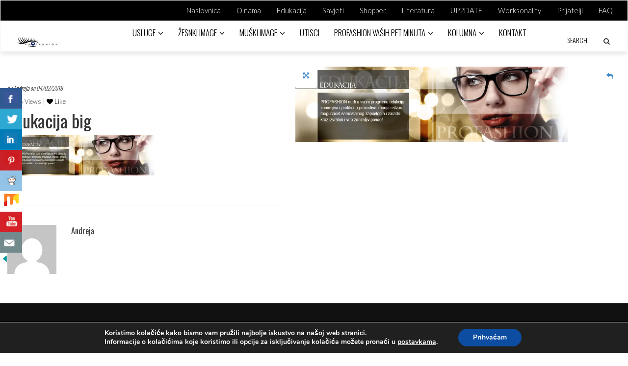

--- FILE ---
content_type: text/html; charset=UTF-8
request_url: https://profashion.hr/edukacija/edukacija-big/
body_size: 17814
content:

<!DOCTYPE html>
<!--[if IE 7]>
<html class="ie ie7" lang="hr">
<![endif]-->
<!--[if IE 8]>
<html class="ie ie8" lang="hr">
<![endif]-->
<!--[if !(IE 7) | !(IE 8) ]><!-->
<html lang="hr">
<!--<![endif]-->
<head><style>img.lazy{min-height:1px}</style><link href="https://profashion.hr/wp-content/plugins/w3-total-cache/pub/js/lazyload.min.js" as="script">
	<meta charset="UTF-8">
	<meta name="viewport" content="width=device-width">
	<title>Edukacija big - Profashion</title>
	<link rel="profile" href="https://gmpg.org/xfn/11">
	<link rel="pingback" href="https://profashion.hr/xmlrpc.php">
	<!--[if lt IE 9]>
	<script src="https://profashion.hr/wp-content/themes/unpress/js/html5.js"></script>
	<![endif]-->
    	<link rel="shortcut icon" href="https://profashion.hr/wp-content/themes/unpress/images/favicon.ico" />
		<link rel="apple-touch-icon-precomposed" href="https://profashion.hr/wp-content/themes/unpress/images/retina-favicon.png" />
	<meta name='robots' content='index, follow, max-image-preview:large, max-snippet:-1, max-video-preview:-1' />
	<style>img:is([sizes="auto" i], [sizes^="auto," i]) { contain-intrinsic-size: 3000px 1500px }</style>
	
	<!-- This site is optimized with the Yoast SEO plugin v24.3 - https://yoast.com/wordpress/plugins/seo/ -->
	<link rel="canonical" href="https://profashion.hr/edukacija/edukacija-big/" />
	<meta property="og:locale" content="hr_HR" />
	<meta property="og:type" content="article" />
	<meta property="og:title" content="Edukacija big - Profashion" />
	<meta property="og:url" content="https://profashion.hr/edukacija/edukacija-big/" />
	<meta property="og:site_name" content="Profashion" />
	<meta property="og:image" content="https://profashion.hr/edukacija/edukacija-big" />
	<meta property="og:image:width" content="942" />
	<meta property="og:image:height" content="260" />
	<meta property="og:image:type" content="image/jpeg" />
	<meta name="twitter:card" content="summary_large_image" />
	<script type="application/ld+json" class="yoast-schema-graph">{"@context":"https://schema.org","@graph":[{"@type":"WebPage","@id":"https://profashion.hr/edukacija/edukacija-big/","url":"https://profashion.hr/edukacija/edukacija-big/","name":"Edukacija big - Profashion","isPartOf":{"@id":"https://profashion.hr/#website"},"primaryImageOfPage":{"@id":"https://profashion.hr/edukacija/edukacija-big/#primaryimage"},"image":{"@id":"https://profashion.hr/edukacija/edukacija-big/#primaryimage"},"thumbnailUrl":"https://profashion.hr/wp-content/uploads/2014/04/Edukacija-big.jpg","datePublished":"2018-02-04T21:35:41+00:00","dateModified":"2018-02-04T21:35:41+00:00","breadcrumb":{"@id":"https://profashion.hr/edukacija/edukacija-big/#breadcrumb"},"inLanguage":"hr","potentialAction":[{"@type":"ReadAction","target":["https://profashion.hr/edukacija/edukacija-big/"]}]},{"@type":"ImageObject","inLanguage":"hr","@id":"https://profashion.hr/edukacija/edukacija-big/#primaryimage","url":"https://profashion.hr/wp-content/uploads/2014/04/Edukacija-big.jpg","contentUrl":"https://profashion.hr/wp-content/uploads/2014/04/Edukacija-big.jpg","width":942,"height":260},{"@type":"BreadcrumbList","@id":"https://profashion.hr/edukacija/edukacija-big/#breadcrumb","itemListElement":[{"@type":"ListItem","position":1,"name":"Home","item":"https://profashion.hr/"},{"@type":"ListItem","position":2,"name":"Edukacija","item":"https://profashion.hr/edukacija/"},{"@type":"ListItem","position":3,"name":"Edukacija big"}]},{"@type":"WebSite","@id":"https://profashion.hr/#website","url":"https://profashion.hr/","name":"Profashion","description":"Imidž konzalting","publisher":{"@id":"https://profashion.hr/#organization"},"potentialAction":[{"@type":"SearchAction","target":{"@type":"EntryPoint","urlTemplate":"https://profashion.hr/?s={search_term_string}"},"query-input":{"@type":"PropertyValueSpecification","valueRequired":true,"valueName":"search_term_string"}}],"inLanguage":"hr"},{"@type":"Organization","@id":"https://profashion.hr/#organization","name":"Profashion","url":"https://profashion.hr/","logo":{"@type":"ImageObject","inLanguage":"hr","@id":"https://profashion.hr/#/schema/logo/image/","url":"https://profashion.hr/wp-content/uploads/2018/02/profashion-logo.png","contentUrl":"https://profashion.hr/wp-content/uploads/2018/02/profashion-logo.png","width":252,"height":87,"caption":"Profashion"},"image":{"@id":"https://profashion.hr/#/schema/logo/image/"},"sameAs":["https://www.youtube.com/channel/UCuhown2FgIJrfmrX5UIEeew/videos?view_as=subscriber"]}]}</script>
	<!-- / Yoast SEO plugin. -->


<link rel='dns-prefetch' href='//netdna.bootstrapcdn.com' />
<link rel='dns-prefetch' href='//fonts.googleapis.com' />
<link rel="alternate" type="application/rss+xml" title="Profashion &raquo; Kanal" href="https://profashion.hr/feed/" />
<script type="text/javascript">
/* <![CDATA[ */
window._wpemojiSettings = {"baseUrl":"https:\/\/s.w.org\/images\/core\/emoji\/15.0.3\/72x72\/","ext":".png","svgUrl":"https:\/\/s.w.org\/images\/core\/emoji\/15.0.3\/svg\/","svgExt":".svg","source":{"concatemoji":"https:\/\/profashion.hr\/wp-includes\/js\/wp-emoji-release.min.js?ver=6.7.2"}};
/*! This file is auto-generated */
!function(i,n){var o,s,e;function c(e){try{var t={supportTests:e,timestamp:(new Date).valueOf()};sessionStorage.setItem(o,JSON.stringify(t))}catch(e){}}function p(e,t,n){e.clearRect(0,0,e.canvas.width,e.canvas.height),e.fillText(t,0,0);var t=new Uint32Array(e.getImageData(0,0,e.canvas.width,e.canvas.height).data),r=(e.clearRect(0,0,e.canvas.width,e.canvas.height),e.fillText(n,0,0),new Uint32Array(e.getImageData(0,0,e.canvas.width,e.canvas.height).data));return t.every(function(e,t){return e===r[t]})}function u(e,t,n){switch(t){case"flag":return n(e,"\ud83c\udff3\ufe0f\u200d\u26a7\ufe0f","\ud83c\udff3\ufe0f\u200b\u26a7\ufe0f")?!1:!n(e,"\ud83c\uddfa\ud83c\uddf3","\ud83c\uddfa\u200b\ud83c\uddf3")&&!n(e,"\ud83c\udff4\udb40\udc67\udb40\udc62\udb40\udc65\udb40\udc6e\udb40\udc67\udb40\udc7f","\ud83c\udff4\u200b\udb40\udc67\u200b\udb40\udc62\u200b\udb40\udc65\u200b\udb40\udc6e\u200b\udb40\udc67\u200b\udb40\udc7f");case"emoji":return!n(e,"\ud83d\udc26\u200d\u2b1b","\ud83d\udc26\u200b\u2b1b")}return!1}function f(e,t,n){var r="undefined"!=typeof WorkerGlobalScope&&self instanceof WorkerGlobalScope?new OffscreenCanvas(300,150):i.createElement("canvas"),a=r.getContext("2d",{willReadFrequently:!0}),o=(a.textBaseline="top",a.font="600 32px Arial",{});return e.forEach(function(e){o[e]=t(a,e,n)}),o}function t(e){var t=i.createElement("script");t.src=e,t.defer=!0,i.head.appendChild(t)}"undefined"!=typeof Promise&&(o="wpEmojiSettingsSupports",s=["flag","emoji"],n.supports={everything:!0,everythingExceptFlag:!0},e=new Promise(function(e){i.addEventListener("DOMContentLoaded",e,{once:!0})}),new Promise(function(t){var n=function(){try{var e=JSON.parse(sessionStorage.getItem(o));if("object"==typeof e&&"number"==typeof e.timestamp&&(new Date).valueOf()<e.timestamp+604800&&"object"==typeof e.supportTests)return e.supportTests}catch(e){}return null}();if(!n){if("undefined"!=typeof Worker&&"undefined"!=typeof OffscreenCanvas&&"undefined"!=typeof URL&&URL.createObjectURL&&"undefined"!=typeof Blob)try{var e="postMessage("+f.toString()+"("+[JSON.stringify(s),u.toString(),p.toString()].join(",")+"));",r=new Blob([e],{type:"text/javascript"}),a=new Worker(URL.createObjectURL(r),{name:"wpTestEmojiSupports"});return void(a.onmessage=function(e){c(n=e.data),a.terminate(),t(n)})}catch(e){}c(n=f(s,u,p))}t(n)}).then(function(e){for(var t in e)n.supports[t]=e[t],n.supports.everything=n.supports.everything&&n.supports[t],"flag"!==t&&(n.supports.everythingExceptFlag=n.supports.everythingExceptFlag&&n.supports[t]);n.supports.everythingExceptFlag=n.supports.everythingExceptFlag&&!n.supports.flag,n.DOMReady=!1,n.readyCallback=function(){n.DOMReady=!0}}).then(function(){return e}).then(function(){var e;n.supports.everything||(n.readyCallback(),(e=n.source||{}).concatemoji?t(e.concatemoji):e.wpemoji&&e.twemoji&&(t(e.twemoji),t(e.wpemoji)))}))}((window,document),window._wpemojiSettings);
/* ]]> */
</script>
<style id='wp-emoji-styles-inline-css' type='text/css'>

	img.wp-smiley, img.emoji {
		display: inline !important;
		border: none !important;
		box-shadow: none !important;
		height: 1em !important;
		width: 1em !important;
		margin: 0 0.07em !important;
		vertical-align: -0.1em !important;
		background: none !important;
		padding: 0 !important;
	}
</style>
<link rel="stylesheet" href="https://profashion.hr/wp-content/cache/minify/c3ef2.css" media="all" />






<style id='classic-theme-styles-inline-css' type='text/css'>
/*! This file is auto-generated */
.wp-block-button__link{color:#fff;background-color:#32373c;border-radius:9999px;box-shadow:none;text-decoration:none;padding:calc(.667em + 2px) calc(1.333em + 2px);font-size:1.125em}.wp-block-file__button{background:#32373c;color:#fff;text-decoration:none}
</style>
<style id='global-styles-inline-css' type='text/css'>
:root{--wp--preset--aspect-ratio--square: 1;--wp--preset--aspect-ratio--4-3: 4/3;--wp--preset--aspect-ratio--3-4: 3/4;--wp--preset--aspect-ratio--3-2: 3/2;--wp--preset--aspect-ratio--2-3: 2/3;--wp--preset--aspect-ratio--16-9: 16/9;--wp--preset--aspect-ratio--9-16: 9/16;--wp--preset--color--black: #000000;--wp--preset--color--cyan-bluish-gray: #abb8c3;--wp--preset--color--white: #ffffff;--wp--preset--color--pale-pink: #f78da7;--wp--preset--color--vivid-red: #cf2e2e;--wp--preset--color--luminous-vivid-orange: #ff6900;--wp--preset--color--luminous-vivid-amber: #fcb900;--wp--preset--color--light-green-cyan: #7bdcb5;--wp--preset--color--vivid-green-cyan: #00d084;--wp--preset--color--pale-cyan-blue: #8ed1fc;--wp--preset--color--vivid-cyan-blue: #0693e3;--wp--preset--color--vivid-purple: #9b51e0;--wp--preset--gradient--vivid-cyan-blue-to-vivid-purple: linear-gradient(135deg,rgba(6,147,227,1) 0%,rgb(155,81,224) 100%);--wp--preset--gradient--light-green-cyan-to-vivid-green-cyan: linear-gradient(135deg,rgb(122,220,180) 0%,rgb(0,208,130) 100%);--wp--preset--gradient--luminous-vivid-amber-to-luminous-vivid-orange: linear-gradient(135deg,rgba(252,185,0,1) 0%,rgba(255,105,0,1) 100%);--wp--preset--gradient--luminous-vivid-orange-to-vivid-red: linear-gradient(135deg,rgba(255,105,0,1) 0%,rgb(207,46,46) 100%);--wp--preset--gradient--very-light-gray-to-cyan-bluish-gray: linear-gradient(135deg,rgb(238,238,238) 0%,rgb(169,184,195) 100%);--wp--preset--gradient--cool-to-warm-spectrum: linear-gradient(135deg,rgb(74,234,220) 0%,rgb(151,120,209) 20%,rgb(207,42,186) 40%,rgb(238,44,130) 60%,rgb(251,105,98) 80%,rgb(254,248,76) 100%);--wp--preset--gradient--blush-light-purple: linear-gradient(135deg,rgb(255,206,236) 0%,rgb(152,150,240) 100%);--wp--preset--gradient--blush-bordeaux: linear-gradient(135deg,rgb(254,205,165) 0%,rgb(254,45,45) 50%,rgb(107,0,62) 100%);--wp--preset--gradient--luminous-dusk: linear-gradient(135deg,rgb(255,203,112) 0%,rgb(199,81,192) 50%,rgb(65,88,208) 100%);--wp--preset--gradient--pale-ocean: linear-gradient(135deg,rgb(255,245,203) 0%,rgb(182,227,212) 50%,rgb(51,167,181) 100%);--wp--preset--gradient--electric-grass: linear-gradient(135deg,rgb(202,248,128) 0%,rgb(113,206,126) 100%);--wp--preset--gradient--midnight: linear-gradient(135deg,rgb(2,3,129) 0%,rgb(40,116,252) 100%);--wp--preset--font-size--small: 13px;--wp--preset--font-size--medium: 20px;--wp--preset--font-size--large: 36px;--wp--preset--font-size--x-large: 42px;--wp--preset--spacing--20: 0.44rem;--wp--preset--spacing--30: 0.67rem;--wp--preset--spacing--40: 1rem;--wp--preset--spacing--50: 1.5rem;--wp--preset--spacing--60: 2.25rem;--wp--preset--spacing--70: 3.38rem;--wp--preset--spacing--80: 5.06rem;--wp--preset--shadow--natural: 6px 6px 9px rgba(0, 0, 0, 0.2);--wp--preset--shadow--deep: 12px 12px 50px rgba(0, 0, 0, 0.4);--wp--preset--shadow--sharp: 6px 6px 0px rgba(0, 0, 0, 0.2);--wp--preset--shadow--outlined: 6px 6px 0px -3px rgba(255, 255, 255, 1), 6px 6px rgba(0, 0, 0, 1);--wp--preset--shadow--crisp: 6px 6px 0px rgba(0, 0, 0, 1);}:where(.is-layout-flex){gap: 0.5em;}:where(.is-layout-grid){gap: 0.5em;}body .is-layout-flex{display: flex;}.is-layout-flex{flex-wrap: wrap;align-items: center;}.is-layout-flex > :is(*, div){margin: 0;}body .is-layout-grid{display: grid;}.is-layout-grid > :is(*, div){margin: 0;}:where(.wp-block-columns.is-layout-flex){gap: 2em;}:where(.wp-block-columns.is-layout-grid){gap: 2em;}:where(.wp-block-post-template.is-layout-flex){gap: 1.25em;}:where(.wp-block-post-template.is-layout-grid){gap: 1.25em;}.has-black-color{color: var(--wp--preset--color--black) !important;}.has-cyan-bluish-gray-color{color: var(--wp--preset--color--cyan-bluish-gray) !important;}.has-white-color{color: var(--wp--preset--color--white) !important;}.has-pale-pink-color{color: var(--wp--preset--color--pale-pink) !important;}.has-vivid-red-color{color: var(--wp--preset--color--vivid-red) !important;}.has-luminous-vivid-orange-color{color: var(--wp--preset--color--luminous-vivid-orange) !important;}.has-luminous-vivid-amber-color{color: var(--wp--preset--color--luminous-vivid-amber) !important;}.has-light-green-cyan-color{color: var(--wp--preset--color--light-green-cyan) !important;}.has-vivid-green-cyan-color{color: var(--wp--preset--color--vivid-green-cyan) !important;}.has-pale-cyan-blue-color{color: var(--wp--preset--color--pale-cyan-blue) !important;}.has-vivid-cyan-blue-color{color: var(--wp--preset--color--vivid-cyan-blue) !important;}.has-vivid-purple-color{color: var(--wp--preset--color--vivid-purple) !important;}.has-black-background-color{background-color: var(--wp--preset--color--black) !important;}.has-cyan-bluish-gray-background-color{background-color: var(--wp--preset--color--cyan-bluish-gray) !important;}.has-white-background-color{background-color: var(--wp--preset--color--white) !important;}.has-pale-pink-background-color{background-color: var(--wp--preset--color--pale-pink) !important;}.has-vivid-red-background-color{background-color: var(--wp--preset--color--vivid-red) !important;}.has-luminous-vivid-orange-background-color{background-color: var(--wp--preset--color--luminous-vivid-orange) !important;}.has-luminous-vivid-amber-background-color{background-color: var(--wp--preset--color--luminous-vivid-amber) !important;}.has-light-green-cyan-background-color{background-color: var(--wp--preset--color--light-green-cyan) !important;}.has-vivid-green-cyan-background-color{background-color: var(--wp--preset--color--vivid-green-cyan) !important;}.has-pale-cyan-blue-background-color{background-color: var(--wp--preset--color--pale-cyan-blue) !important;}.has-vivid-cyan-blue-background-color{background-color: var(--wp--preset--color--vivid-cyan-blue) !important;}.has-vivid-purple-background-color{background-color: var(--wp--preset--color--vivid-purple) !important;}.has-black-border-color{border-color: var(--wp--preset--color--black) !important;}.has-cyan-bluish-gray-border-color{border-color: var(--wp--preset--color--cyan-bluish-gray) !important;}.has-white-border-color{border-color: var(--wp--preset--color--white) !important;}.has-pale-pink-border-color{border-color: var(--wp--preset--color--pale-pink) !important;}.has-vivid-red-border-color{border-color: var(--wp--preset--color--vivid-red) !important;}.has-luminous-vivid-orange-border-color{border-color: var(--wp--preset--color--luminous-vivid-orange) !important;}.has-luminous-vivid-amber-border-color{border-color: var(--wp--preset--color--luminous-vivid-amber) !important;}.has-light-green-cyan-border-color{border-color: var(--wp--preset--color--light-green-cyan) !important;}.has-vivid-green-cyan-border-color{border-color: var(--wp--preset--color--vivid-green-cyan) !important;}.has-pale-cyan-blue-border-color{border-color: var(--wp--preset--color--pale-cyan-blue) !important;}.has-vivid-cyan-blue-border-color{border-color: var(--wp--preset--color--vivid-cyan-blue) !important;}.has-vivid-purple-border-color{border-color: var(--wp--preset--color--vivid-purple) !important;}.has-vivid-cyan-blue-to-vivid-purple-gradient-background{background: var(--wp--preset--gradient--vivid-cyan-blue-to-vivid-purple) !important;}.has-light-green-cyan-to-vivid-green-cyan-gradient-background{background: var(--wp--preset--gradient--light-green-cyan-to-vivid-green-cyan) !important;}.has-luminous-vivid-amber-to-luminous-vivid-orange-gradient-background{background: var(--wp--preset--gradient--luminous-vivid-amber-to-luminous-vivid-orange) !important;}.has-luminous-vivid-orange-to-vivid-red-gradient-background{background: var(--wp--preset--gradient--luminous-vivid-orange-to-vivid-red) !important;}.has-very-light-gray-to-cyan-bluish-gray-gradient-background{background: var(--wp--preset--gradient--very-light-gray-to-cyan-bluish-gray) !important;}.has-cool-to-warm-spectrum-gradient-background{background: var(--wp--preset--gradient--cool-to-warm-spectrum) !important;}.has-blush-light-purple-gradient-background{background: var(--wp--preset--gradient--blush-light-purple) !important;}.has-blush-bordeaux-gradient-background{background: var(--wp--preset--gradient--blush-bordeaux) !important;}.has-luminous-dusk-gradient-background{background: var(--wp--preset--gradient--luminous-dusk) !important;}.has-pale-ocean-gradient-background{background: var(--wp--preset--gradient--pale-ocean) !important;}.has-electric-grass-gradient-background{background: var(--wp--preset--gradient--electric-grass) !important;}.has-midnight-gradient-background{background: var(--wp--preset--gradient--midnight) !important;}.has-small-font-size{font-size: var(--wp--preset--font-size--small) !important;}.has-medium-font-size{font-size: var(--wp--preset--font-size--medium) !important;}.has-large-font-size{font-size: var(--wp--preset--font-size--large) !important;}.has-x-large-font-size{font-size: var(--wp--preset--font-size--x-large) !important;}
:where(.wp-block-post-template.is-layout-flex){gap: 1.25em;}:where(.wp-block-post-template.is-layout-grid){gap: 1.25em;}
:where(.wp-block-columns.is-layout-flex){gap: 2em;}:where(.wp-block-columns.is-layout-grid){gap: 2em;}
:root :where(.wp-block-pullquote){font-size: 1.5em;line-height: 1.6;}
</style>
<link rel="stylesheet" href="https://profashion.hr/wp-content/cache/minify/7db05.css" media="all" />




<link rel='stylesheet' id='icon-style-css' href='https://netdna.bootstrapcdn.com/font-awesome/4.0.0/css/font-awesome.css?ver=6.7.2' type='text/css' media='all' />
<link rel="stylesheet" href="https://profashion.hr/wp-content/cache/minify/52bc7.css" media="all" />














<link rel='stylesheet' id='google-fonts-css' href='https://fonts.googleapis.com/css?subset=latin%2Clatin-ext%2Ccyrillic%2Ccyrillic-ext%2Cgreek-ext%2Cgreek%2Cvietnamese&#038;family=Lato%3A100italic%2C300italic%2C400italic%2C600italic%2C700italic%2C800italic%2C100%2C400%2C300%2C600%2C700%2C800%7CLato%3A100italic%2C300italic%2C400italic%2C600italic%2C700italic%2C800italic%2C100%2C400%2C300%2C600%2C700%2C800%7COswald%3A100italic%2C300italic%2C400italic%2C600italic%2C700italic%2C800italic%2C100%2C400%2C300%2C600%2C700%2C800%7COswald%3A100italic%2C300italic%2C400italic%2C600italic%2C700italic%2C800italic%2C100%2C400%2C300%2C600%2C700%2C800%7CLato%3A100italic%2C300italic%2C400italic%2C600italic%2C700italic%2C800italic%2C100%2C400%2C300%2C600%2C700%2C800+rel%3D%27stylesheet%27+type%3D%27text%2Fcss&#038;ver=6.7.2' type='text/css' media='all' />
<link rel="stylesheet" href="https://profashion.hr/wp-content/cache/minify/95885.css" media="all" />

<style id='moove_gdpr_frontend-inline-css' type='text/css'>
#moove_gdpr_cookie_modal,#moove_gdpr_cookie_info_bar,.gdpr_cookie_settings_shortcode_content{font-family:Nunito,sans-serif}#moove_gdpr_save_popup_settings_button{background-color:#373737;color:#fff}#moove_gdpr_save_popup_settings_button:hover{background-color:#000}#moove_gdpr_cookie_info_bar .moove-gdpr-info-bar-container .moove-gdpr-info-bar-content a.mgbutton,#moove_gdpr_cookie_info_bar .moove-gdpr-info-bar-container .moove-gdpr-info-bar-content button.mgbutton{background-color:#0C4DA2}#moove_gdpr_cookie_modal .moove-gdpr-modal-content .moove-gdpr-modal-footer-content .moove-gdpr-button-holder a.mgbutton,#moove_gdpr_cookie_modal .moove-gdpr-modal-content .moove-gdpr-modal-footer-content .moove-gdpr-button-holder button.mgbutton,.gdpr_cookie_settings_shortcode_content .gdpr-shr-button.button-green{background-color:#0C4DA2;border-color:#0C4DA2}#moove_gdpr_cookie_modal .moove-gdpr-modal-content .moove-gdpr-modal-footer-content .moove-gdpr-button-holder a.mgbutton:hover,#moove_gdpr_cookie_modal .moove-gdpr-modal-content .moove-gdpr-modal-footer-content .moove-gdpr-button-holder button.mgbutton:hover,.gdpr_cookie_settings_shortcode_content .gdpr-shr-button.button-green:hover{background-color:#fff;color:#0C4DA2}#moove_gdpr_cookie_modal .moove-gdpr-modal-content .moove-gdpr-modal-close i,#moove_gdpr_cookie_modal .moove-gdpr-modal-content .moove-gdpr-modal-close span.gdpr-icon{background-color:#0C4DA2;border:1px solid #0C4DA2}#moove_gdpr_cookie_info_bar span.change-settings-button.focus-g,#moove_gdpr_cookie_info_bar span.change-settings-button:focus,#moove_gdpr_cookie_info_bar button.change-settings-button.focus-g,#moove_gdpr_cookie_info_bar button.change-settings-button:focus{-webkit-box-shadow:0 0 1px 3px #0C4DA2;-moz-box-shadow:0 0 1px 3px #0C4DA2;box-shadow:0 0 1px 3px #0C4DA2}#moove_gdpr_cookie_modal .moove-gdpr-modal-content .moove-gdpr-modal-close i:hover,#moove_gdpr_cookie_modal .moove-gdpr-modal-content .moove-gdpr-modal-close span.gdpr-icon:hover,#moove_gdpr_cookie_info_bar span[data-href]>u.change-settings-button{color:#0C4DA2}#moove_gdpr_cookie_modal .moove-gdpr-modal-content .moove-gdpr-modal-left-content #moove-gdpr-menu li.menu-item-selected a span.gdpr-icon,#moove_gdpr_cookie_modal .moove-gdpr-modal-content .moove-gdpr-modal-left-content #moove-gdpr-menu li.menu-item-selected button span.gdpr-icon{color:inherit}#moove_gdpr_cookie_modal .moove-gdpr-modal-content .moove-gdpr-modal-left-content #moove-gdpr-menu li a span.gdpr-icon,#moove_gdpr_cookie_modal .moove-gdpr-modal-content .moove-gdpr-modal-left-content #moove-gdpr-menu li button span.gdpr-icon{color:inherit}#moove_gdpr_cookie_modal .gdpr-acc-link{line-height:0;font-size:0;color:transparent;position:absolute}#moove_gdpr_cookie_modal .moove-gdpr-modal-content .moove-gdpr-modal-close:hover i,#moove_gdpr_cookie_modal .moove-gdpr-modal-content .moove-gdpr-modal-left-content #moove-gdpr-menu li a,#moove_gdpr_cookie_modal .moove-gdpr-modal-content .moove-gdpr-modal-left-content #moove-gdpr-menu li button,#moove_gdpr_cookie_modal .moove-gdpr-modal-content .moove-gdpr-modal-left-content #moove-gdpr-menu li button i,#moove_gdpr_cookie_modal .moove-gdpr-modal-content .moove-gdpr-modal-left-content #moove-gdpr-menu li a i,#moove_gdpr_cookie_modal .moove-gdpr-modal-content .moove-gdpr-tab-main .moove-gdpr-tab-main-content a:hover,#moove_gdpr_cookie_info_bar.moove-gdpr-dark-scheme .moove-gdpr-info-bar-container .moove-gdpr-info-bar-content a.mgbutton:hover,#moove_gdpr_cookie_info_bar.moove-gdpr-dark-scheme .moove-gdpr-info-bar-container .moove-gdpr-info-bar-content button.mgbutton:hover,#moove_gdpr_cookie_info_bar.moove-gdpr-dark-scheme .moove-gdpr-info-bar-container .moove-gdpr-info-bar-content a:hover,#moove_gdpr_cookie_info_bar.moove-gdpr-dark-scheme .moove-gdpr-info-bar-container .moove-gdpr-info-bar-content button:hover,#moove_gdpr_cookie_info_bar.moove-gdpr-dark-scheme .moove-gdpr-info-bar-container .moove-gdpr-info-bar-content span.change-settings-button:hover,#moove_gdpr_cookie_info_bar.moove-gdpr-dark-scheme .moove-gdpr-info-bar-container .moove-gdpr-info-bar-content button.change-settings-button:hover,#moove_gdpr_cookie_info_bar.moove-gdpr-dark-scheme .moove-gdpr-info-bar-container .moove-gdpr-info-bar-content u.change-settings-button:hover,#moove_gdpr_cookie_info_bar span[data-href]>u.change-settings-button,#moove_gdpr_cookie_info_bar.moove-gdpr-dark-scheme .moove-gdpr-info-bar-container .moove-gdpr-info-bar-content a.mgbutton.focus-g,#moove_gdpr_cookie_info_bar.moove-gdpr-dark-scheme .moove-gdpr-info-bar-container .moove-gdpr-info-bar-content button.mgbutton.focus-g,#moove_gdpr_cookie_info_bar.moove-gdpr-dark-scheme .moove-gdpr-info-bar-container .moove-gdpr-info-bar-content a.focus-g,#moove_gdpr_cookie_info_bar.moove-gdpr-dark-scheme .moove-gdpr-info-bar-container .moove-gdpr-info-bar-content button.focus-g,#moove_gdpr_cookie_info_bar.moove-gdpr-dark-scheme .moove-gdpr-info-bar-container .moove-gdpr-info-bar-content a.mgbutton:focus,#moove_gdpr_cookie_info_bar.moove-gdpr-dark-scheme .moove-gdpr-info-bar-container .moove-gdpr-info-bar-content button.mgbutton:focus,#moove_gdpr_cookie_info_bar.moove-gdpr-dark-scheme .moove-gdpr-info-bar-container .moove-gdpr-info-bar-content a:focus,#moove_gdpr_cookie_info_bar.moove-gdpr-dark-scheme .moove-gdpr-info-bar-container .moove-gdpr-info-bar-content button:focus,#moove_gdpr_cookie_info_bar.moove-gdpr-dark-scheme .moove-gdpr-info-bar-container .moove-gdpr-info-bar-content span.change-settings-button.focus-g,span.change-settings-button:focus,button.change-settings-button.focus-g,button.change-settings-button:focus,#moove_gdpr_cookie_info_bar.moove-gdpr-dark-scheme .moove-gdpr-info-bar-container .moove-gdpr-info-bar-content u.change-settings-button.focus-g,#moove_gdpr_cookie_info_bar.moove-gdpr-dark-scheme .moove-gdpr-info-bar-container .moove-gdpr-info-bar-content u.change-settings-button:focus{color:#0C4DA2}#moove_gdpr_cookie_modal.gdpr_lightbox-hide{display:none}
</style>
<script  src="https://profashion.hr/wp-content/cache/minify/d52ed.js"></script>

<script type="text/javascript" id="jquery-core-js-after">
/* <![CDATA[ */

	  var windWidth=jQuery( window ).width();
	  //alert(windWidth);
	  var animateWidth;
	  var defaultAnimateWidth;	jQuery(document).ready(function() { 
	animateWidth="55";
    defaultAnimateWidth= animateWidth-10;
	animateHeight="49";
	defaultAnimateHeight= animateHeight-2;jQuery("div.csbwfsbtns a").hover(function(){
  jQuery(this).animate({width:animateWidth});
  },function(){
    jQuery(this).stop( true, true ).animate({width:defaultAnimateWidth});
  });jQuery("div.csbwfs-show").hide();
  jQuery("div.csbwfs-show a").click(function(){
    jQuery("div#csbwfs-social-inner").show(500);
     jQuery("div.csbwfs-show").hide(500);
    jQuery("div.csbwfs-hide").show(500);
    csbwfsSetCookie("csbwfs_show_hide_status","active","1");
  });
  
  jQuery("div.csbwfs-hide a").click(function(){
     jQuery("div.csbwfs-show").show(500);
      jQuery("div.csbwfs-hide").hide(500);
     jQuery("div#csbwfs-social-inner").hide(500);
     csbwfsSetCookie("csbwfs_show_hide_status","in_active","1");
  });var button_status=csbwfsGetCookie("csbwfs_show_hide_status");
    if (button_status =="in_active") {
      jQuery("div.csbwfs-show").show();
      jQuery("div.csbwfs-hide").hide();
     jQuery("div#csbwfs-social-inner").hide();
    } else {
      jQuery("div#csbwfs-social-inner").show();
     jQuery("div.csbwfs-show").hide();
    jQuery("div.csbwfs-hide").show();
    }});
 csbwfsCheckCookie();function csbwfsSetCookie(cname,cvalue,exdays) {
    var d = new Date();
    d.setTime(d.getTime() + (exdays*24*60*60*1000));
    var expires = "expires=" + d.toGMTString();
    document.cookie = cname+"="+cvalue+"; "+expires;
}

function csbwfsGetCookie(cname) {
    var name = cname + "=";
    var ca = document.cookie.split(';');
    for(var i=0; i<ca.length; i++) {
        var c = ca[i];
        while (c.charAt(0)==' ') c = c.substring(1);
        if (c.indexOf(name) != -1) {
            return c.substring(name.length, c.length);
        }
    }
    return "";
}

function csbwfsCheckCookie() {
	var hideshowhide = ""
    var button_status=csbwfsGetCookie("csbwfs_show_hide_status");
    if (button_status != "") {
        
    } else {
        csbwfsSetCookie("csbwfs_show_hide_status", "active",1);
    }
    if(hideshowhide=="yes")
    {
    csbwfsSetCookie("csbwfs_show_hide_status", "active",0);
    }
}
/* ]]> */
</script>
<script  src="https://profashion.hr/wp-content/cache/minify/63b1f.js"></script>

<script type="text/javascript" id="easy-testimonials-reveal-js-extra">
/* <![CDATA[ */
var easy_testimonials_reveal = {"show_less_text":"Show Less"};
/* ]]> */
</script>
<script  src="https://profashion.hr/wp-content/cache/minify/bfc20.js"></script>

<link rel="https://api.w.org/" href="https://profashion.hr/wp-json/" /><link rel="alternate" title="JSON" type="application/json" href="https://profashion.hr/wp-json/wp/v2/media/1337" /><link rel="EditURI" type="application/rsd+xml" title="RSD" href="https://profashion.hr/xmlrpc.php?rsd" />
<meta name="generator" content="WordPress 6.7.2" />
<link rel='shortlink' href='https://profashion.hr/?p=1337' />
<link rel="alternate" title="oEmbed (JSON)" type="application/json+oembed" href="https://profashion.hr/wp-json/oembed/1.0/embed?url=https%3A%2F%2Fprofashion.hr%2Fedukacija%2Fedukacija-big%2F" />
<link rel="alternate" title="oEmbed (XML)" type="text/xml+oembed" href="https://profashion.hr/wp-json/oembed/1.0/embed?url=https%3A%2F%2Fprofashion.hr%2Fedukacija%2Fedukacija-big%2F&#038;format=xml" />
<style type="text/css" media="screen"></style><style type="text/css" media="screen">@media (max-width: 728px) {}</style><style type="text/css" media="screen">@media (max-width: 320px) {}</style>
<style type="text/css">

/*==========================================================
= Fonts Family 
===========================================================*/
/* Body */

body, 
.sub-links li, 
.homepage-gallery-carousel-navigation h3, 
.featured-video-title p, .tool, 
.homepage-interviews-carousel-navigation h3, 
.interviews-tools 
.action-tool, 
.interviews-tools 
.share-tool, 
.interviews-slide-title, 
.interview-more, 
.interview-more:hover, 
.tags-wrap h3, 
.related-video-carousel-navigation h3, 
.related-gallery-carousel-navigation h3, 
.galleries-slide-category,
.item .inner .text1 span.category-name, 
.flexslider span.category-name,
.add-to-cart-button.form-control  {
 font-family: "Lato", sans-serif;
}

/* Titles and headings */

h1, h2, h3, h4, h5, h6, blockquote, 
.form-control, 
.post-content-holder h3, 
.post-author, 
.category-box p, 
.gallery-carousel-slide-title, 
.featured-video-title h2, 
.interviews-carousel-slide-title, 
.footer-2-wrapper, 
.newsletter-subscribe input.form-control, 
.newsletter-subscribe button[type="submit"], 
.post-meta, 
.article_nav em, 
.comment .comment-date, 
.videos-carousel-slide-title, 
.galleries-carousel-slide-title, 
.twitter-timestamp, 
.widget_recent_entries span, 
.widget_recent_entries a, 
.widget_recent_comments li.recentcomments a, 
.pagination > li > a, 
.pagination > li > span, 
.iosSlider .post-title-name, 
.flexslider .post-title-name, 
.ei-title h2,
.navbar-nav a.dropdown-post-title,
.sidebar h3.widget-title,
#footer h3.widget-title,
.bbp-forum-title,
.bbp-reply-topic-title,
.bbp-topic-permalink {
 font-family: "Oswald", serif;
}


/* primary-nav / Main nav */

.primary-nav {
 font-family: "Oswald", serif;
}

/* secondary-nav */

.secondary-nav {
 font-family: "Lato", sans-serif;
}


/*====  Logo ====*/
.navbar-brand {
	margin-top: 13px;
}

/* Black Box*/
.category-box h2 {
 font-family: "Lato", sans-serif;
  font-size:48px;
}

/*==========================================================
= Floating title box
===========================================================*/

.category-box{
	background:#000000;
}
.category-box h2{
	color:#ffffff}
.category-box p,
.category-box p a{
	color:#ffffff}
/*==========================================================
= Font Sizes
===========================================================*/

.navbar-nav > li > a{
	font-size:17px;
}

.secondary-nav ul li a{
	font-size:15px;
}

/*==========================================================
= Colors 
===========================================================*/

a:hover, .category-box p a:hover, .footer-2-wrapper a:hover, .footer-1-wrapper .widget-content a:hover, .nav-social a:hover, .navbar-nav a.dropdown-post-title:hover, .post-content-holder h3 a:hover, .post-author a:hover, .blocks .hover-btn:hover i, .post a, .post-category a, .post-meta a:hover, .archive-video .post .post-title a:hover, .overlay .hover-btn:hover i, .sub-links a:hover, #footer a:hover, .navbar-nav .menu-item a:hover, .archive-interview .post .post-title a:hover, a.jm-post-like.liked, a.jm-post-like.liked:hover,
.unpress_white_skin #bbpress-forums div.bbp-topic-content a:hover, 
.unpress_white_skin #bbpress-forums div.bbp-reply-content a:hover,
.add_to_cart_button, .added_to_cart,
.yith-wcwl-add-to-wishlist a:hover,
.yith-wcwl-wishlistexistsbrowse a, 
.yith-wcwl-wishlistaddedbrowse a,
.product-content-holder h3 a:hover, 
.shop-category a:hover {
	color: #CF2072;
}
.btn-default, .single-gallery .post-meta a:hover, .post-category a:hover, .post a:hover, .btn-icon:hover, .comment-reply-link:hover, .tags-wrap a:hover, .tags a:hover, a.read-more:hover, .share-page a:hover, .pagination>li>a:hover, .pagination>li>span:hover, .pagination>li>a:focus, .pagination>li>span:focus, #today, .tagcloud a:hover, .form-submit #submit, .home-rotator-navigation #prev, .home-rotator-navigation #next, .ei-slider-thumbs li.ei-slider-element, .image-holder .hover, .dropdown-menu>li>a:hover, .secondary-nav .nav a:hover,  .secondary-nav .nav a:focus, .homepage-gallery-carousel-arrows > a:hover, .homepage-interviews-carousel-arrows > a:hover, .related-video-carousel-arrows > a:hover, .tag-holder a:hover, .newsletter-subscribe button[type="submit"]:hover, .pagination>li>a:hover, .pagination>li>span:hover,  .pagination>li>a:focus, .pagination>li>span:focus, .page-numbers.current, #pageslide li a:focus, #pageslide li a:hover, .bbpress button, #bbp_search_submit, .instagram-slider-prev:hover, .instagram-slider-next:hover, .callout .inner, .btn.btn-default:hover, .label-default[href]:hover, .label-default[href]:focus, .callout, .widget.woocommerce .buttons a.wc-forward, .widget_price_filter .ui-slider .ui-slider-handle, .widget_price_filter .price_slider_amount .button:hover, .button:hover, .button, .add_to_cart.button, #searchsubmit, #yith-searchsubmit, .woocommerce .page-numbers > li > a:hover {
	background: #CF2072 !important;
	border: none;
}
.read-more {
	color: #CF2072;
}
a:hover .gallery-carousel-slide-title, .interview-slide-wrap:hover .interviews-carousel-slide-title , .video-slide-wrap:hover .videos-carousel-slide-title, .gallery-slide-wrap:hover .galleries-carousel-slide-title, .latest-post-gallery-carousel-prev:hover, .latest-post-gallery-carousel-next:hover, .latest-interviews-carousel-prev:hover, .latest-interviews-carousel-next:hover, .featured-post-gallery-carousel-prev:hover, .featured-post-gallery-carousel-next:hover, #footer .latest-post-gallery-carousel-prev:hover, #footer .latest-post-gallery-carousel-next:hover, #footer .latest-interviews-carousel-prev:hover, #footer .latest-interviews-carousel-next:hover, #footer .featured-post-gallery-carousel-prev:hover, #footer .featured-post-gallery-carousel-next:hover, #galleries-carousel-prev:hover, #galleries-carousel-next:hover, .home-rotator-navigation #prev:hover, .home-rotator-navigation #next:hover, .instagram-slider-prev:hover, .instagram-slider-next:hover{
	background: #CF2072;
}
.page-numbers.current, .newsletter-subscribe button[type="submit"]:hover, .pagination>li>a:hover, .pagination>li>span:hover, .pagination>li>a:focus,  .pagination>li>span:focus, .page-numbers.current, .btn.btn-default:hover, .woocommerce .page-numbers > li > span, .woocommerce .page-numbers > li > a:hover {
	border: 1px solid #CF2072;
}
::selection {
	background: #CF2072;
	color: #fff;
}
::-moz-selection {
	background: #CF2072;
	color: #fff;
}
#isotope-filter li.active a {
	box-shadow: inset 0px -5px 0px #CF2072;
}
.yith-wcwl-add-to-wishlist a:hover,
.yith-wcwl-wishlistexistsbrowse a, 
.yith-wcwl-wishlistaddedbrowse a {
	border-color: #CF2072; 
}

/*==========================================================
= Animations 
===========================================================*/

.csstransitions .post-holder.inview {
	-webkit-animation: fadeInUp 0.7s 1 cubic-bezier(0.445, 0.05, 0.55, 0.95);
	-moz-animation: fadeInUp 0.7s 1 cubic-bezier(0.445, 0.05, 0.55, 0.95);
	-o-animation: fadeInUp 0.7s 1 cubic-bezier(0.445, 0.05, 0.55, 0.95);
	animation: fadeInUp 0.7s 1 cubic-bezier(0.445, 0.05, 0.55, 0.95);
}


/*==========================================================
= Custom CSS 
===========================================================*/

</style>

<script type="text/javascript">

</script>
<noscript><style>.lazyload[data-src]{display:none !important;}</style></noscript><style>.lazyload{background-image:none !important;}.lazyload:before{background-image:none !important;}</style><link rel="icon" href="https://profashion.hr/wp-content/uploads/2018/02/cropped-profashion-logo-32x32.png" sizes="32x32" />
<link rel="icon" href="https://profashion.hr/wp-content/uploads/2018/02/cropped-profashion-logo-192x192.png" sizes="192x192" />
<link rel="apple-touch-icon" href="https://profashion.hr/wp-content/uploads/2018/02/cropped-profashion-logo-180x180.png" />
<meta name="msapplication-TileImage" content="https://profashion.hr/wp-content/uploads/2018/02/cropped-profashion-logo-270x270.png" />
</head>
<body data-rsssl=1 class="attachment attachment-template-default single single-attachment postid-1337 attachmentid-1337 attachment-jpeg unpress_white_skin">
	
	<!-- Global site tag (gtag.js) - Google Analytics -->
<script async src="https://www.googletagmanager.com/gtag/js?id=UA-118012830-1"></script>
<script>
  window.dataLayer = window.dataLayer || [];
  function gtag(){dataLayer.push(arguments);}
  gtag('js', new Date());

  gtag('config', 'UA-118012830-1');
</script>
<div id="outer-wrap">
<div id="inner-wrap1">
    <div id="pageslide">
        <a class="close-btn" id="nav-close-btn" href="#top"><i class="fa fa-times-circle-o"></i></a>
    </div>
	
<!-- Navigation -->
<header id="header">
	<div class="navbar  has_secondary_nav has_unpress-sticky" role="navigation">
		        <div class="secondary-nav">
			<div class="container">
				<div class="unpress-secondary-menu visible-lg visible-md">
                                
                <ul id="my-account-menu" class="page-nav nav nav-pills navbar-right"><li id="nav-menu-item-954" class="menu-item menu-item-type-post_type menu-item-object-page menu-item-home"><a href="https://profashion.hr/">Naslovnica</a></li>
<li id="nav-menu-item-1358" class="menu-item menu-item-type-post_type menu-item-object-page"><a href="https://profashion.hr/o-nama/">O nama</a></li>
<li id="nav-menu-item-738" class="menu-item menu-item-type-custom menu-item-object-custom"><a href="https://profashion.hr/praesent-dapibus-3/">Edukacija</a></li>
<li id="nav-menu-item-1162" class="menu-item menu-item-type-taxonomy menu-item-object-category"><a href="https://profashion.hr/category/savjeti/">Savjeti</a></li>
<li id="nav-menu-item-1163" class="menu-item menu-item-type-taxonomy menu-item-object-category"><a href="https://profashion.hr/category/shopper/">Shopper</a></li>
<li id="nav-menu-item-1355" class="menu-item menu-item-type-post_type menu-item-object-page"><a href="https://profashion.hr/literatura/">Literatura</a></li>
<li id="nav-menu-item-1356" class="menu-item menu-item-type-post_type menu-item-object-page"><a href="https://profashion.hr/up2date-fashion-academy/">UP2DATE</a></li>
<li id="nav-menu-item-1360" class="menu-item menu-item-type-post_type menu-item-object-post"><a href="https://profashion.hr/worksonality/">Worksonality</a></li>
<li id="nav-menu-item-1363" class="menu-item menu-item-type-taxonomy menu-item-object-category"><a href="https://profashion.hr/category/prijatelji/">Prijatelji</a></li>
<li id="nav-menu-item-1357" class="menu-item menu-item-type-post_type menu-item-object-page"><a href="https://profashion.hr/faq/">FAQ</a></li>
</ul>                
				</div>

                			</div><!-- .container -->
		</div><!-- .secondary-nav -->
		        
		<div class="primary-nav unpress-sticky animated yamm">
			<div class="container">
				<div class="navbar-header">
					<div class="nav-open-wrap visible-xs visible-sm">
					    <a class="nav-btn navbar-toggle" id="nav-open-btn" href="#nav">
					    	<span class="sr-only">Toggle navigation</span>
					    	<span class="icon-bar"></span>
					    	<span class="icon-bar"></span>
					    	<span class="icon-bar"></span>
					    </a>
					</div> 
                    					<a class="navbar-brand" href="https://profashion.hr/">
                    	<img width="" height="" src="[data-uri]" alt="Profashion - Imidž konzalting" title="Profashion - Imidž konzalting" data-src="https://profashion.hr/wp-content/themes/unpress/images/logo.png" decoding="async" class="lazyload" data-eio-rwidth="91" data-eio-rheight="33" /><noscript><img class="lazy" width="" height="" src="data:image/svg+xml,%3Csvg%20xmlns='http://www.w3.org/2000/svg'%20viewBox='0%200%201%201'%3E%3C/svg%3E" data-src="https://profashion.hr/wp-content/themes/unpress/images/logo.png" alt="Profashion - Imidž konzalting" title="Profashion - Imidž konzalting" data-eio="l" /></noscript>
                    </a>
				</div><!-- .navbar-header -->
				<div class="text-center animated">
						<div class="unpress-main-menu collapse navbar-collapse"><ul id="main-nav" class="nav navbar-nav"><li id="menu-item-1169" class="dropdown yamm-fw menu-item menu-item-type-taxonomy menu-item-object-category"><a href="https://profashion.hr/category/usluge/" class="dropdown-toggle" href="https://profashion.hr/category/usluge/">Usluge<i class="fa fa-angle-down"></i></a></li>
<li id="menu-item-1222" class="menu-item menu-item-type-post_type menu-item-object-page menu-item-has-children dropdown"><a href="https://profashion.hr/zesnki-imadze/" class="dropdown-toggle" href="https://profashion.hr/zesnki-imadze/">Žesnki Image<i class="fa fa-angle-down"></i></a><div class="dropdown-menu">
									<div class="yamm-content">
									  <div class="row">
<div class="sub-links  col-lg-3 col-md-3 col-sm-3 col-xs-12"><ul class='list-unstyled'>
	<li id="menu-item-1223" class="menu-item menu-item-type-post_type menu-item-object-post"><a href="https://profashion.hr/boja/">Boja</a></li>
	<li id="menu-item-1224" class="menu-item menu-item-type-post_type menu-item-object-post"><a href="https://profashion.hr/erat-vel-libero-tempus-congue/">Oblik</a></li>
</ul></div>
</div></div></div>
</li>
<li id="menu-item-1211" class="menu-item menu-item-type-post_type menu-item-object-page menu-item-has-children dropdown"><a href="https://profashion.hr/muski-image/" class="dropdown-toggle" href="https://profashion.hr/muski-image/">Muški Image<i class="fa fa-angle-down"></i></a><div class="dropdown-menu">
									<div class="yamm-content">
									  <div class="row">
<div class="sub-links  col-lg-3 col-md-3 col-sm-3 col-xs-12"><ul class='list-unstyled'>
	<li id="menu-item-1212" class="menu-item menu-item-type-post_type menu-item-object-post"><a href="https://profashion.hr/covjek-cini-odijelo/">Čovjek čini odijelo!</a></li>
	<li id="menu-item-1213" class="menu-item menu-item-type-post_type menu-item-object-post"><a href="https://profashion.hr/postanite-dobro-odjeven-muskarac/">Postanite dobro odjeven muškarac</a></li>
</ul></div>
</div></div></div>
</li>
<li id="menu-item-953" class="menu-item menu-item-type-post_type menu-item-object-page"><a href="https://profashion.hr/utisci-2/">Utisci</a><div class="dropdown-menu">
									<div class="yamm-content">
									  <div class="row"></div></div></div>
</li>
<li id="menu-item-1361" class="dropdown yamm-fw menu-item menu-item-type-taxonomy menu-item-object-category"><a href="https://profashion.hr/category/profashion-vasih-pet-minuta/" class="dropdown-toggle" href="https://profashion.hr/category/profashion-vasih-pet-minuta/">Profashion vaših pet minuta<i class="fa fa-angle-down"></i></a></li>
<li id="menu-item-1164" class="dropdown yamm-fw menu-item menu-item-type-taxonomy menu-item-object-category"><a href="https://profashion.hr/category/kolumna/" class="dropdown-toggle" href="https://profashion.hr/category/kolumna/">Kolumna<i class="fa fa-angle-down"></i></a><div class="dropdown-menu">
									<div class="yamm-content">
									  <div class="row"><div class="sub-posts pull-right col-lg-9 col-md-9 col-sm-9 col-xs-12">
								 <div class="row">
								<div class="col-lg-4 col-md-4 col-sm-4 col-xs-12">
									<a href="https://profashion.hr/zaobljena-ili-ravna-linija/"><img src="[data-uri]" alt="Zaobljena ili ravna &#8230;linija" data-src="https://profashion.hr/wp-content/uploads/2018/05/StockSnap_JIS4K07FZZ-400x225.jpg" decoding="async" class="lazyload" data-eio-rwidth="400" data-eio-rheight="225" /><noscript><img class="lazy" src="data:image/svg+xml,%3Csvg%20xmlns='http://www.w3.org/2000/svg'%20viewBox='0%200%20400%20225'%3E%3C/svg%3E" data-src="https://profashion.hr/wp-content/uploads/2018/05/StockSnap_JIS4K07FZZ-400x225.jpg" alt="Zaobljena ili ravna &#8230;linija" data-eio="l" /></noscript></a>
									<a class="dropdown-post-title" href="https://profashion.hr/zaobljena-ili-ravna-linija/">Zaobljena ili ravna &#8230;linija</a>
								</div>
								<div class="col-lg-4 col-md-4 col-sm-4 col-xs-12">
									<a href="https://profashion.hr/mogu-li-hlace-skratiti-noge/"><img src="[data-uri]" alt="Mogu li hlače skratiti noge?" data-src="https://profashion.hr/wp-content/uploads/2018/04/Photo-by-JESHOOTS.COM-on-Unsplash-400x225.jpg" decoding="async" class="lazyload" data-eio-rwidth="400" data-eio-rheight="225" /><noscript><img class="lazy" src="data:image/svg+xml,%3Csvg%20xmlns='http://www.w3.org/2000/svg'%20viewBox='0%200%20400%20225'%3E%3C/svg%3E" data-src="https://profashion.hr/wp-content/uploads/2018/04/Photo-by-JESHOOTS.COM-on-Unsplash-400x225.jpg" alt="Mogu li hlače skratiti noge?" data-eio="l" /></noscript></a>
									<a class="dropdown-post-title" href="https://profashion.hr/mogu-li-hlace-skratiti-noge/">Mogu li hlače skratiti noge?</a>
								</div>
								<div class="col-lg-4 col-md-4 col-sm-4 col-xs-12">
									<a href="https://profashion.hr/jednostavno-je/"><img src="[data-uri]" alt="Jednostavno je!" data-src="https://profashion.hr/wp-content/uploads/2018/04/Photo-by-Jon-Ly-on-Unsplash-scaled-400x225.jpg" decoding="async" class="lazyload" data-eio-rwidth="400" data-eio-rheight="225" /><noscript><img class="lazy" src="data:image/svg+xml,%3Csvg%20xmlns='http://www.w3.org/2000/svg'%20viewBox='0%200%20400%20225'%3E%3C/svg%3E" data-src="https://profashion.hr/wp-content/uploads/2018/04/Photo-by-Jon-Ly-on-Unsplash-scaled-400x225.jpg" alt="Jednostavno je!" data-eio="l" /></noscript></a>
									<a class="dropdown-post-title" href="https://profashion.hr/jednostavno-je/">Jednostavno je!</a>
								</div></div></div></div></div></div>
</li>
<li id="menu-item-1362" class="menu-item menu-item-type-post_type menu-item-object-page"><a href="https://profashion.hr/kontakt/">Kontakt</a><div class="dropdown-menu">
									<div class="yamm-content">
									  <div class="row"></div></div></div>
</li>
</ul></div>                                            
                                        <div class="main_menu_search">    
						<form class="navbar-search navbar-form navbar-right" method="get" id="searchform" action="https://profashion.hr/" role="search">
    <div class="form-group">
        <input type="text" name="s" id="s" placeholder="Search" class="form-control">
    </div>
    <button type="submit"><i class="fa fa-search"></i></button>
</form>					</div>
										
				</div><!--/.nav-collapse -->
			</div><!-- .container -->
		
        </div><!-- .primary-nav -->
        
	</div><!-- .navbar-fixed-top -->
</header><!-- #header --><div id="page-wrap">

<section class="container">
	<div class="row">
    		<div class="col-md-11">
			<div class="row">
            				                    
					
                    <div class="col-md-6 pull-right">
                                                <div class="post-image ">
                            <a class="btn-icon btn ilightbox" href="https://profashion.hr/wp-content/uploads/2014/04/Edukacija-big.jpg">
                                <i class="fa fa-arrows-alt"></i>
                            </a>
                            <img src="[data-uri]" alt="Edukacija big" data-src="https://profashion.hr/wp-content/uploads/2014/04/Edukacija-big.jpg" decoding="async" class="lazyload" data-eio-rwidth="942" data-eio-rheight="260"><noscript><img class="lazy" src="data:image/svg+xml,%3Csvg%20xmlns='http://www.w3.org/2000/svg'%20viewBox='0%200%20942%20260'%3E%3C/svg%3E" data-src="https://profashion.hr/wp-content/uploads/2014/04/Edukacija-big.jpg" alt="Edukacija big" data-eio="l"></noscript>
                            
                        </div>
                        <div class="fav_caption"> </div>
                                            </div>

                                        
            <div class="col-md-6 col-lg-6 col-sm-12 col-xs-12 pull-left">											                        
                                        
                    <article class="post single-post ">
						<ul class="list-inline post-category">
							<li></li>
						</ul>
						
						<div class="post-meta">
							
                            							
							by 
                            <a href="https://profashion.hr/author/admin/">
								Andreja                            </a>
                            
                                                        
                            							on 
                            04/02/2018                                                        
                        </div>
                        
						
<div class="post-popularity">
    
        <i class="fa fa-eye"></i> 26 Views |
    
        <a href="#" class="jm-post-like classlike " data-post_id="1337" title="Like"><i class="fa fa-heart"></i>&nbsp;Like</a><span class="jm-load"></span>    
</div>                        
						<h1 class="post-title">Edukacija big</h1>
						
						
						<div class="entry-content">
							<p class="attachment"><a href='https://profashion.hr/wp-content/uploads/2014/04/Edukacija-big.jpg'><img decoding="async" width="300" height="83" src="[data-uri]" class="attachment-medium size-medium lazyload" alt=""   data-src="https://profashion.hr/wp-content/uploads/2014/04/Edukacija-big-300x83.jpg" data-srcset="https://profashion.hr/wp-content/uploads/2014/04/Edukacija-big-300x83.jpg 300w, https://profashion.hr/wp-content/uploads/2014/04/Edukacija-big-768x212.jpg 768w, https://profashion.hr/wp-content/uploads/2014/04/Edukacija-big.jpg 942w" data-sizes="auto" data-eio-rwidth="300" data-eio-rheight="83" /><noscript><img decoding="async" width="300" height="83" src="data:image/svg+xml,%3Csvg%20xmlns='http://www.w3.org/2000/svg'%20viewBox='0%200%20300%2083'%3E%3C/svg%3E" data-src="https://profashion.hr/wp-content/uploads/2014/04/Edukacija-big-300x83.jpg" class="attachment-medium size-medium lazy" alt="" data-srcset="https://profashion.hr/wp-content/uploads/2014/04/Edukacija-big-300x83.jpg 300w, https://profashion.hr/wp-content/uploads/2014/04/Edukacija-big-768x212.jpg 768w, https://profashion.hr/wp-content/uploads/2014/04/Edukacija-big.jpg 942w" data-sizes="(max-width: 300px) 100vw, 300px" data-eio="l" /></noscript></a></p>
                            
                            
						</div>


                        
                        												                        
                        						<!-- .post-author-box -->
                        <div class="post-author-wrap ">
    <div class="media">
        <a class="pull-left" href="https://profashion.hr/author/admin/">
            <img alt='' src="[data-uri]"  class="avatar avatar-100 photo lazyload" height='100' width='100' decoding='async' data-src="https://secure.gravatar.com/avatar/2aaed6b106ccd336b5c5baf0c4b94cb1?s=100&d=mm&r=g" data-srcset="https://secure.gravatar.com/avatar/2aaed6b106ccd336b5c5baf0c4b94cb1?s=200&#038;d=mm&#038;r=g 2x" data-eio-rwidth="100" data-eio-rheight="100" /><noscript><img alt='' src="data:image/svg+xml,%3Csvg%20xmlns='http://www.w3.org/2000/svg'%20viewBox='0%200%20100%20100'%3E%3C/svg%3E" data-src='https://secure.gravatar.com/avatar/2aaed6b106ccd336b5c5baf0c4b94cb1?s=100&#038;d=mm&#038;r=g' data-srcset='https://secure.gravatar.com/avatar/2aaed6b106ccd336b5c5baf0c4b94cb1?s=200&#038;d=mm&#038;r=g 2x' class='avatar avatar-100 photo lazy' height='100' width='100' decoding='async' data-eio="l" /></noscript>        </a>
        <div class="media-body">
            <h4 class="media-heading">
            Andreja            </h4>
                    </div>
    </div>				
</div><!-- .post-author-wrap -->
                        <!-- .end post-author-box -->
                        						
					</article>
                    
                                        
				</div>
                					                			</div>
		</div>
		
		<div class="col-md-1">
		
			    <div class="post-sharing-wrap pull-right">
        <a class="btn-icon btn btn-post-share" id="show-inline" href="#">
            <i class="fa fa-reply"></i>
        </a>
    </div>
                
            <div id="share-page" style="display: none;">
				<ul class="text-center list-unstyled">
    <li><a href="http://www.facebook.com/sharer.php?u=https://profashion.hr/edukacija/edukacija-big/&amp;t=Edukacija big" target="blank">Facebook</a></li>
    <li><a href="https://twitter.com/intent/tweet?original_referer=https://profashion.hr/edukacija/edukacija-big/&amp;text=Edukacija big&tw_p=tweetbutton&url=https://profashion.hr/edukacija/edukacija-big/&via=Profashion" target="_blank">Twitter</a></li>
    <li><a href="https://plusone.google.com/_/+1/confirm?hl=en-US&amp;url=https://profashion.hr/edukacija/edukacija-big/" target="_blank">Google +</a></li>
    <li>
    	        <a href="//pinterest.com/pin/create/button/?url=https://profashion.hr/edukacija/edukacija-big/&amp;media=https://profashion.hr/wp-content/uploads/2014/04/Edukacija-big.jpg&amp;description=Edukacija big" target="_blank">Pinterest</a>
    </li>
</ul>			</div>
            
			
			<div class="article_nav">
				                <!-- Article nav -->
					<nav class="component_next-previous-articles">
<!-- Next and previous articles here -->
</nav>				<!-- End article nav -->
                			</div>
			
		</div>
	</div>
</section>
<!-- Related Posts -->

</div>	

<!-- Shop Footer -->


<!-- Footer -->
<footer id="footer">
    
    
<div class="footer-1-wrapper">
    <div class="container">
        <div class="row">
			
			                <div id="footer-first" class="col-md-6">
                     <div id="unpress-about-site-4" class="widget widget_unpress-about-site"><h3 class="widget-title">PROFASHION</h3><p>Imidž konzalting je osobna usluga koja će vam pomoći uskladiti prirodne kolorite, a ubrajamo boju očiju, kose, tena I obrva s make upom I bojom odjeće koju nosite u gornjem dijelu tijela, uz lice. Isto tako ćete uz analizu oblika tijela dobiti jasne I primjenjive naputke kako birati odjeću (po kroju, vrsti tkanine I dezena) kako biste ostvarili maksimalni sklad figure. Imidž konzlating je znanje koje će od svake osobe stvoriti skladnu, privlačnu I primjetljivu osobu ugodnog I privlačnog izgleda.</p><ul class="social social-center clearfix"><li><a href="https://www.youtube.com/channel/UCuhown2FgIJrfmrX5UIEeew/videos?view_as=subscriber" aria-hidden="true" class="fa fa-youtube" target="_blank"></a></li></ul></div>                </div>
                        
                            <div id="footer-second" class="col-md-3">
                     <div id="text-3" class="widget widget_text">			<div class="textwidget"><p><a href="https://profashion.hr/wp-content/uploads/2018/02/profashion-logo.jpg"><img decoding="async" class="alignnone wp-image-1383 lazyload" src="[data-uri]" alt="" width="250" height="91"   data-src="https://profashion.hr/wp-content/uploads/2018/02/profashion-logo-300x109.jpg" data-srcset="https://profashion.hr/wp-content/uploads/2018/02/profashion-logo-300x109.jpg 300w, https://profashion.hr/wp-content/uploads/2018/02/profashion-logo.jpg 320w" data-sizes="auto" data-eio-rwidth="300" data-eio-rheight="109" /><noscript><img decoding="async" class="alignnone wp-image-1383 lazy" src="data:image/svg+xml,%3Csvg%20xmlns='http://www.w3.org/2000/svg'%20viewBox='0%200%20250%2091'%3E%3C/svg%3E" data-src="https://profashion.hr/wp-content/uploads/2018/02/profashion-logo-300x109.jpg" alt="" width="250" height="91" data-srcset="https://profashion.hr/wp-content/uploads/2018/02/profashion-logo-300x109.jpg 300w, https://profashion.hr/wp-content/uploads/2018/02/profashion-logo.jpg 320w" data-sizes="(max-width: 250px) 100vw, 250px" data-eio="l" /></noscript></a></p>
<p>ANDREJA HORVATIĆ<br />
Specijalistica Image consultinga<br />
Zagreb, Peščanska 172<br />
mob: 098 28 36 37<br />
098 58 58 00<br />
andreja@profashion.com.hr</p>
</div>
		</div>                </div>
                        
                            <div id="footer-third" class="col-md-3">
                     <div id="tag_cloud-6" class="widget widget_tag_cloud"><h3 class="widget-title">Oznake</h3><div class="tagcloud"><a href="https://profashion.hr/tag/beauty-pravila/" class="tag-cloud-link tag-link-137 tag-link-position-1" style="font-size: 15pt;" aria-label="beauty pravila (3 stavke)">beauty pravila</a>
<a href="https://profashion.hr/tag/biti-dobro-odjeven/" class="tag-cloud-link tag-link-149 tag-link-position-2" style="font-size: 8pt;" aria-label="Biti dobro odjeven (1 stavka)">Biti dobro odjeven</a>
<a href="https://profashion.hr/tag/boja-tena/" class="tag-cloud-link tag-link-123 tag-link-position-3" style="font-size: 8pt;" aria-label="boja tena (1 stavka)">boja tena</a>
<a href="https://profashion.hr/tag/boje/" class="tag-cloud-link tag-link-150 tag-link-position-4" style="font-size: 8pt;" aria-label="boje (1 stavka)">boje</a>
<a href="https://profashion.hr/tag/duge-noge/" class="tag-cloud-link tag-link-148 tag-link-position-5" style="font-size: 8pt;" aria-label="Duge noge (1 stavka)">Duge noge</a>
<a href="https://profashion.hr/tag/imidz/" class="tag-cloud-link tag-link-115 tag-link-position-6" style="font-size: 22pt;" aria-label="imidž (7 stavki)">imidž</a>
<a href="https://profashion.hr/tag/imidz-konzalting/" class="tag-cloud-link tag-link-146 tag-link-position-7" style="font-size: 17.333333333333pt;" aria-label="imidž konzalting (4 stavke)">imidž konzalting</a>
<a href="https://profashion.hr/tag/izgled/" class="tag-cloud-link tag-link-125 tag-link-position-8" style="font-size: 17.333333333333pt;" aria-label="izgled (4 stavke)">izgled</a>
<a href="https://profashion.hr/tag/kava/" class="tag-cloud-link tag-link-118 tag-link-position-9" style="font-size: 8pt;" aria-label="Kava (1 stavka)">Kava</a>
<a href="https://profashion.hr/tag/konzalting/" class="tag-cloud-link tag-link-116 tag-link-position-10" style="font-size: 12.2pt;" aria-label="konzalting (2 stavke)">konzalting</a>
<a href="https://profashion.hr/tag/kosa/" class="tag-cloud-link tag-link-121 tag-link-position-11" style="font-size: 8pt;" aria-label="kosa (1 stavka)">kosa</a>
<a href="https://profashion.hr/tag/linije-zaobljene/" class="tag-cloud-link tag-link-151 tag-link-position-12" style="font-size: 8pt;" aria-label="linije zaobljene (1 stavka)">linije zaobljene</a>
<a href="https://profashion.hr/tag/lisa/" class="tag-cloud-link tag-link-143 tag-link-position-13" style="font-size: 8pt;" aria-label="Lisa (1 stavka)">Lisa</a>
<a href="https://profashion.hr/tag/oblik-tijela/" class="tag-cloud-link tag-link-145 tag-link-position-14" style="font-size: 8pt;" aria-label="oblik tijela (1 stavka)">oblik tijela</a>
<a href="https://profashion.hr/tag/obrve/" class="tag-cloud-link tag-link-122 tag-link-position-15" style="font-size: 8pt;" aria-label="obrve (1 stavka)">obrve</a>
<a href="https://profashion.hr/tag/odjeca-je-bitna/" class="tag-cloud-link tag-link-147 tag-link-position-16" style="font-size: 8pt;" aria-label="odjeća je bitna (1 stavka)">odjeća je bitna</a>
<a href="https://profashion.hr/tag/oci/" class="tag-cloud-link tag-link-120 tag-link-position-17" style="font-size: 12.2pt;" aria-label="oči (2 stavke)">oči</a>
<a href="https://profashion.hr/tag/podocnjaci/" class="tag-cloud-link tag-link-124 tag-link-position-18" style="font-size: 8pt;" aria-label="podočnjaci (1 stavka)">podočnjaci</a>
<a href="https://profashion.hr/tag/ravne-linije/" class="tag-cloud-link tag-link-152 tag-link-position-19" style="font-size: 8pt;" aria-label="ravne linije (1 stavka)">ravne linije</a>
<a href="https://profashion.hr/tag/savjeti/" class="tag-cloud-link tag-link-136 tag-link-position-20" style="font-size: 17.333333333333pt;" aria-label="savjeti (4 stavke)">savjeti</a>
<a href="https://profashion.hr/tag/smjesak/" class="tag-cloud-link tag-link-126 tag-link-position-21" style="font-size: 8pt;" aria-label="smješak (1 stavka)">smješak</a>
<a href="https://profashion.hr/tag/srednje-godine/" class="tag-cloud-link tag-link-144 tag-link-position-22" style="font-size: 8pt;" aria-label="srednje godine (1 stavka)">srednje godine</a>
<a href="https://profashion.hr/tag/stilisti/" class="tag-cloud-link tag-link-117 tag-link-position-23" style="font-size: 8pt;" aria-label="stilisti (1 stavka)">stilisti</a>
<a href="https://profashion.hr/tag/student/" class="tag-cloud-link tag-link-119 tag-link-position-24" style="font-size: 8pt;" aria-label="Student (1 stavka)">Student</a>
<a href="https://profashion.hr/tag/vip/" class="tag-cloud-link tag-link-114 tag-link-position-25" style="font-size: 8pt;" aria-label="VIP (1 stavka)">VIP</a>
<a href="https://profashion.hr/tag/spica/" class="tag-cloud-link tag-link-142 tag-link-position-26" style="font-size: 8pt;" aria-label="špica (1 stavka)">špica</a>
<a href="https://profashion.hr/tag/zenski-imidz/" class="tag-cloud-link tag-link-153 tag-link-position-27" style="font-size: 8pt;" aria-label="ženski imidž (1 stavka)">ženski imidž</a></div>
</div>                </div>
                        
        </div>
    </div>
</div>    
    
    <div class="footer-2-wrapper">
        <div class="container">
            <div class="row">
                <div class="col-md-12">
                    <!--<div class="pull-left"><a href="#">unPress Magazine</a> - All right reserved</div>-->
                    <div class="pull-right">Cooked with love by <a href='http://favethemes.com' target='_blank'>Favethemes</a></div>
                </div>
            </div>
        </div>	
    </div>
    
</footer>
</div>
<!--/#inner-wrap-->
</div>
<!--/#outer-wrap-->
<div id="csbwfs-delaydiv"><div class="csbwfs-social-widget"  id="csbwfs-left" title="Share This With Your Friends"  style="top:25%;left:0;"><div class="csbwfs-show"><a href="javascript:" title="Show Buttons" id="csbwfs-show"><img src="[data-uri]" alt="Show Buttons" data-src="https://profashion.hr/wp-content/plugins/custom-share-buttons-with-floating-sidebar/images/hide-l.png" decoding="async" class="lazyload" data-eio-rwidth="30" data-eio-rheight="81"><noscript><img class="lazy" src="data:image/svg+xml,%3Csvg%20xmlns='http://www.w3.org/2000/svg'%20viewBox='0%200%201%201'%3E%3C/svg%3E" data-src="https://profashion.hr/wp-content/plugins/custom-share-buttons-with-floating-sidebar/images/hide-l.png" alt="Show Buttons" data-eio="l"></noscript></a></div><div id="csbwfs-social-inner"><div class="csbwfs-sbutton csbwfsbtns"><div id="csbwfs-fb" class="csbwfs-fb"><a href="javascript:" onclick="javascript:window.open('//www.facebook.com/sharer/sharer.php?u=https://profashion.hr/edukacija/edukacija-big/', '', 'menubar=no,toolbar=no,resizable=yes,scrollbars=yes,height=300,width=600');return false;" target="_blank" title="Share On Facebook" ><i class="csbwfs_facebook"></i></a></div></div><div class="csbwfs-sbutton csbwfsbtns"><div id="csbwfs-tw" class="csbwfs-tw"><a href="javascript:" onclick="window.open('//twitter.com/share?url=https://profashion.hr/edukacija/edukacija-big/&text=Edukacija%20big%20-%20Profashion','_blank','width=800,height=300')" title="Share On Twitter" ><i class="csbwfs_twitter"></i></a></div></div><div class="csbwfs-sbutton csbwfsbtns"><div id="csbwfs-li" class="csbwfs-li"><a href="javascript:" onclick="javascript:window.open('//www.linkedin.com/cws/share?mini=true&url=https://profashion.hr/edukacija/edukacija-big/','','menubar=no,toolbar=no,resizable=yes,scrollbars=yes,height=600,width=800');return false;" title="Share On Linkedin" ><i class="csbwfs_linkedin"></i></a></div></div><div class="csbwfs-sbutton csbwfsbtns"><div id="csbwfs-pin" class="csbwfs-pin"><a onclick="javascript:void((function(){var e=document.createElement('script');e.setAttribute('type','text/javascript');e.setAttribute('charset','UTF-8');e.setAttribute('src','//assets.pinterest.com/js/pinmarklet.js?r='+Math.random()*99999999);document.body.appendChild(e)})());" href="javascript:void(0);"  title="Share On Pinterest"><i class="csbwfs_pinterest"></i></a></div></div><div class="csbwfs-sbutton csbwfsbtns"><div id="csbwfs-re" class="csbwfs-re"><a onclick="window.open('//reddit.com/submit?url=https://profashion.hr/edukacija/edukacija-big/&amp;title=Edukacija%20big%20-%20Profashion','Reddit','toolbar=0,status=0,width=1000,height=800');" href="javascript:void(0);"  title="Share On Reddit"><i class="csbwfs_reddit"></i></a></div></div><div class="csbwfs-sbutton csbwfsbtns"><div id="csbwfs-st" class="csbwfs-st"><a onclick="window.open('//mix.com/mixit?su=submit&url=https://profashion.hr/edukacija/edukacija-big/','Mix','toolbar=0,status=0,width=1000,height=800');"  href="javascript:void(0);"  title="Share On Stumbleupon"><i class="csbwfs_stumbleupon"></i></a></div></div><div class="csbwfs-sbutton csbwfsbtns"><div id="csbwfs-yt" class="csbwfs-yt"><a onclick="window.open('https://www.youtube.com/channel/UCuhown2FgIJrfmrX5UIEeew/videos?view_as=subscriber');" href="javascript:void(0);"  title="Share On Youtube"><i class="csbwfs_youtube"></i></a></div></div><div class="csbwfs-sbutton csbwfsbtns"><div id="csbwfs-ml" class="csbwfs-ml"><a href="mailto:andreja@profashion.com.hr" title="Contact us"  ><i class="csbwfs_mail"></i></a></div></div></div><div class="csbwfs-hide"><a href="javascript:" title="Hide Buttons" id="csbwfs-hide"><img src="[data-uri]" alt="Hide Buttons" data-src="https://profashion.hr/wp-content/plugins/custom-share-buttons-with-floating-sidebar/images/hide.png" decoding="async" class="lazyload" data-eio-rwidth="20" data-eio-rheight="20"><noscript><img class="lazy" src="data:image/svg+xml,%3Csvg%20xmlns='http://www.w3.org/2000/svg'%20viewBox='0%200%201%201'%3E%3C/svg%3E" data-src="https://profashion.hr/wp-content/plugins/custom-share-buttons-with-floating-sidebar/images/hide.png" alt="Hide Buttons" data-eio="l"></noscript></a></div></div></div>
  <!--copyscapeskip-->
  <aside id="moove_gdpr_cookie_info_bar" class="moove-gdpr-info-bar-hidden moove-gdpr-align-center moove-gdpr-dark-scheme gdpr_infobar_postion_bottom" aria-label="GDPR Cookie Banner" style="display: none;">
    <div class="moove-gdpr-info-bar-container">
      <div class="moove-gdpr-info-bar-content">
        
<div class="moove-gdpr-cookie-notice">
  <p>Koristimo kolačiće kako bismo vam pružili najbolje iskustvo na našoj web stranici.</p><p>Informacije o kolačićima koje koristimo ili opcije za isključivanje kolačića možete pronaći u <button  data-href="#moove_gdpr_cookie_modal" class="change-settings-button">postavkama</button>.</p></div>
<!--  .moove-gdpr-cookie-notice -->        
<div class="moove-gdpr-button-holder">
		  <button class="mgbutton moove-gdpr-infobar-allow-all gdpr-fbo-0" aria-label="Prihvaćam" >Prihvaćam</button>
	  </div>
<!--  .button-container -->      </div>
      <!-- moove-gdpr-info-bar-content -->
    </div>
    <!-- moove-gdpr-info-bar-container -->
  </aside>
  <!-- #moove_gdpr_cookie_info_bar -->
  <!--/copyscapeskip-->
<script type="text/javascript" id="jm_like_post-js-extra">
/* <![CDATA[ */
var ajax_var = {"url":"https:\/\/profashion.hr\/wp-admin\/admin-ajax.php","nonce":"e42b12fb6d"};
/* ]]> */
</script>
<script  src="https://profashion.hr/wp-content/cache/minify/b72bc.js"></script>

<script type="text/javascript" id="eio-lazy-load-js-before">
/* <![CDATA[ */
var eio_lazy_vars = {"exactdn_domain":"","skip_autoscale":0,"threshold":0,"use_dpr":1};
/* ]]> */
</script>





















<script  src="https://profashion.hr/wp-content/cache/minify/476e2.js"></script>

<script type="text/javascript" id="moove_gdpr_frontend-js-extra">
/* <![CDATA[ */
var moove_frontend_gdpr_scripts = {"ajaxurl":"https:\/\/profashion.hr\/wp-admin\/admin-ajax.php","post_id":"1337","plugin_dir":"https:\/\/profashion.hr\/wp-content\/plugins\/gdpr-cookie-compliance","show_icons":"all","is_page":"","ajax_cookie_removal":"false","strict_init":"1","enabled_default":{"third_party":0,"advanced":0},"geo_location":"false","force_reload":"false","is_single":"1","hide_save_btn":"false","current_user":"0","cookie_expiration":"365","script_delay":"2000","close_btn_action":"1","close_btn_rdr":"","scripts_defined":"{\"cache\":true,\"header\":\"\",\"body\":\"\",\"footer\":\"\",\"thirdparty\":{\"header\":\"\",\"body\":\"\",\"footer\":\"\"},\"advanced\":{\"header\":\"\",\"body\":\"\",\"footer\":\"\"}}","gdpr_scor":"true","wp_lang":"","wp_consent_api":"false"};
/* ]]> */
</script>
<script  src="https://profashion.hr/wp-content/cache/minify/19aa0.js"></script>

<script type="text/javascript" id="moove_gdpr_frontend-js-after">
/* <![CDATA[ */
var gdpr_consent__strict = "false"
var gdpr_consent__thirdparty = "false"
var gdpr_consent__advanced = "false"
var gdpr_consent__cookies = ""
/* ]]> */
</script>
<script  src="https://profashion.hr/wp-content/cache/minify/85656.js"></script>


    
  <!--copyscapeskip-->
  <!-- V1 -->
  <div id="moove_gdpr_cookie_modal" class="gdpr_lightbox-hide" role="complementary" aria-label="GDPR Settings Screen">
    <div class="moove-gdpr-modal-content moove-clearfix logo-position-left moove_gdpr_modal_theme_v1">
          
        <button class="moove-gdpr-modal-close" aria-label="Close GDPR Cookie Settings">
          <span class="gdpr-sr-only">Close GDPR Cookie Settings</span>
          <span class="gdpr-icon moovegdpr-arrow-close"></span>
        </button>
            <div class="moove-gdpr-modal-left-content">
        
<div class="moove-gdpr-company-logo-holder">
  <img src="[data-uri]" alt=""   width="350"  height="233"  class="img-responsive lazyload" data-src="https://profashion.hr/wp-content/plugins/gdpr-cookie-compliance/dist/images/gdpr-logo.png" decoding="async" data-eio-rwidth="350" data-eio-rheight="233" /><noscript><img src="data:image/svg+xml,%3Csvg%20xmlns='http://www.w3.org/2000/svg'%20viewBox='0%200%20350%20233'%3E%3C/svg%3E" data-src="https://profashion.hr/wp-content/plugins/gdpr-cookie-compliance/dist/images/gdpr-logo.png" alt=""   width="350"  height="233"  class="img-responsive lazy" data-eio="l" /></noscript>
</div>
<!--  .moove-gdpr-company-logo-holder -->        <ul id="moove-gdpr-menu">
          
<li class="menu-item-on menu-item-privacy_overview menu-item-selected">
  <button data-href="#privacy_overview" class="moove-gdpr-tab-nav" aria-label="Pregled privatnosti">
    <span class="gdpr-nav-tab-title">Pregled privatnosti</span>
  </button>
</li>

  <li class="menu-item-strict-necessary-cookies menu-item-off">
    <button data-href="#strict-necessary-cookies" class="moove-gdpr-tab-nav" aria-label="Neophodni kolačići">
      <span class="gdpr-nav-tab-title">Neophodni kolačići</span>
    </button>
  </li>




        </ul>
        
<div class="moove-gdpr-branding-cnt">
  		<a href="https://wordpress.org/plugins/gdpr-cookie-compliance/" rel="noopener noreferrer" target="_blank" class='moove-gdpr-branding'>Powered by&nbsp; <span>GDPR Cookie Compliance</span></a>
		</div>
<!--  .moove-gdpr-branding -->      </div>
      <!--  .moove-gdpr-modal-left-content -->
      <div class="moove-gdpr-modal-right-content">
        <div class="moove-gdpr-modal-title">
           
        </div>
        <!-- .moove-gdpr-modal-ritle -->
        <div class="main-modal-content">

          <div class="moove-gdpr-tab-content">
            
<div id="privacy_overview" class="moove-gdpr-tab-main">
      <span class="tab-title">Pregled privatnosti</span>
    <div class="moove-gdpr-tab-main-content">
  	<p>Ova web stranica koristi kolačiće tako da vam možemo pružiti najbolje moguće korisničko iskustvo. Podaci o kolačićima pohranjuju se u vašem pregledniku i obavljaju funkcije poput prepoznavanja kod povratka na našu web stranicu i pomaže našem timu da shvati koji su dijelovi web stranice vama najzanimljiviji i najkorisniji.</p>
  	  </div>
  <!--  .moove-gdpr-tab-main-content -->

</div>
<!-- #privacy_overview -->            
  <div id="strict-necessary-cookies" class="moove-gdpr-tab-main" style="display:none">
    <span class="tab-title">Neophodni kolačići</span>
    <div class="moove-gdpr-tab-main-content">
      <p>Neophodni kolačići trebali bi biti omogućeni uvijek kako bismo mogli spremiti vaše postavke kolačića.</p>
      <div class="moove-gdpr-status-bar ">
        <div class="gdpr-cc-form-wrap">
          <div class="gdpr-cc-form-fieldset">
            <label class="cookie-switch" for="moove_gdpr_strict_cookies">    
              <span class="gdpr-sr-only">Enable or Disable Cookies</span>        
              <input type="checkbox" aria-label="Neophodni kolačići"  value="check" name="moove_gdpr_strict_cookies" id="moove_gdpr_strict_cookies">
              <span class="cookie-slider cookie-round" data-text-enable="Omogućeno" data-text-disabled="Onemogućeno"></span>
            </label>
          </div>
          <!-- .gdpr-cc-form-fieldset -->
        </div>
        <!-- .gdpr-cc-form-wrap -->
      </div>
      <!-- .moove-gdpr-status-bar -->
              <div class="moove-gdpr-strict-warning-message" style="margin-top: 10px;">
          <p>Ukoliko onemogućite ovaj kolačić, mi nećemo moći spremiti vaše postavke. To znači da ćete prilikom svake posjete morati odobriti ili blokirati kolačiće.</p>
        </div>
        <!--  .moove-gdpr-tab-main-content -->
                                              
    </div>
    <!--  .moove-gdpr-tab-main-content -->
  </div>
  <!-- #strict-necesarry-cookies -->
            
            
            
          </div>
          <!--  .moove-gdpr-tab-content -->
        </div>
        <!--  .main-modal-content -->
        <div class="moove-gdpr-modal-footer-content">
          <div class="moove-gdpr-button-holder">
			  		<button class="mgbutton moove-gdpr-modal-allow-all button-visible" aria-label="Omogući sve">Omogući sve</button>
		  					<button class="mgbutton moove-gdpr-modal-save-settings button-visible" aria-label="Spremi postavke">Spremi postavke</button>
				</div>
<!--  .moove-gdpr-button-holder -->        </div>
        <!--  .moove-gdpr-modal-footer-content -->
      </div>
      <!--  .moove-gdpr-modal-right-content -->

      <div class="moove-clearfix"></div>

    </div>
    <!--  .moove-gdpr-modal-content -->
  </div>
  <!-- #moove_gdpr_cookie_modal -->
  <!--/copyscapeskip-->
<script type="text/javascript">

</script>
	<script type="text/javascript">
		jQuery(document).ready(function($) {
			
			//////////////////////////////////////////////
		// ISO SLIDER
		//////////////////////////////////////////////
		$('.iosSlider').iosSlider({
			desktopClickDrag: true,
			snapToChildren: true,
			infiniteSlider: true,
			snapSlideCenter: true,
			navPrevSelector: '#prev',
			navNextSelector: '#next',
			onSlideComplete: slideComplete,
			onSliderLoaded: sliderLoaded,
			onSlideChange: slideChange,
			autoSlide: true,
			autoSlideTimer:3000,
			keyboardControls: true,
			responsiveSlides: true,
			responsiveSlideContainer: true,
			elasticPullResistance: 0.6,
			frictionCoefficient: 0.92,
			elasticFrictionCoefficient: 0.6,
			snapFrictionCoefficient: 0.92,
			
			
		});
		
		
		function slideChange(args) {
			jQuery('.sliderContainer .slider .item').removeClass('selected');
			jQuery('.sliderContainer .slider .item:eq(' + (args.currentSlideNumber - 1) + ')').addClass('selected');
		}
		
		function slideComplete(args) {
			if(!args.slideChanged) return false;
		}
		
		function sliderLoaded(args) {		
			slideChange(args);
		}
			
		});
    </script>
 
<script>window.w3tc_lazyload=1,window.lazyLoadOptions={elements_selector:".lazy",callback_loaded:function(t){var e;try{e=new CustomEvent("w3tc_lazyload_loaded",{detail:{e:t}})}catch(a){(e=document.createEvent("CustomEvent")).initCustomEvent("w3tc_lazyload_loaded",!1,!1,{e:t})}window.dispatchEvent(e)}}</script><script  async src="https://profashion.hr/wp-content/cache/minify/1615d.js"></script>
</body>
</html>
<!--
Performance optimized by W3 Total Cache. Learn more: https://www.boldgrid.com/w3-total-cache/

Object Caching 0/640 objects using Memcache
Page Caching using Disk: Enhanced 
Lazy Loading
Minificiranje korištenjem Disk
Database Caching using Memcache

Served from: profashion.hr @ 2025-03-01 19:44:46 by W3 Total Cache
-->